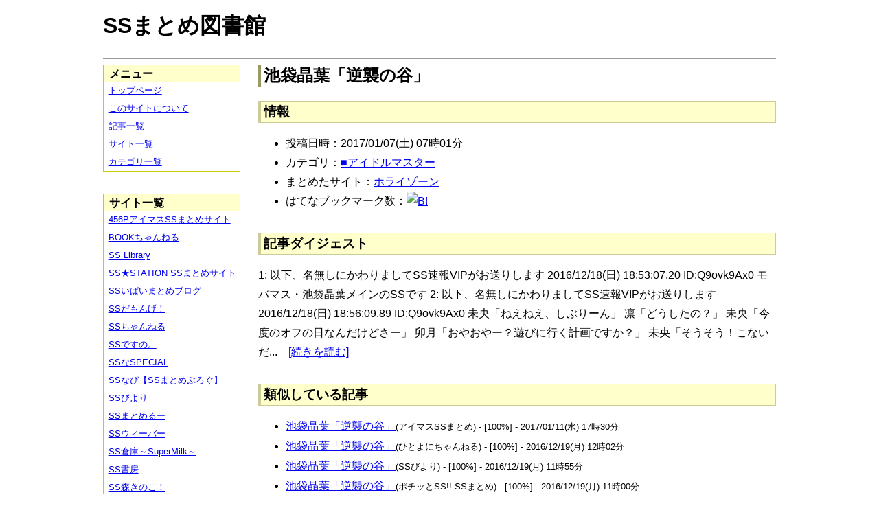

--- FILE ---
content_type: text/html; charset=UTF-8
request_url: https://ssmlib.x0.com/?m=a&id=http%3A%2F%2Fhorahorazoon.blog134.fc2.com%2Fblog-entry-10421.html
body_size: 44941
content:
<!DOCTYPE HTML>
<html lang="ja">
<head>
<meta charset="utf-8">
<title>池袋晶葉「逆襲の谷」 - SSまとめ図書館</title>

<!-- IEでHTML5を使うための指定 -->
<!--[if lt IE 9]>
<script src="https://oss.maxcdn.com/html5shiv/3.7.2/html5shiv.min.js"></script>
<![endif]-->

<link rel="alternate" type="application/rss+xml" href="http://ssmlib.x0.com/?xml">

<link rel="stylesheet" href="normalize.css" type="text/css">
<link rel="stylesheet" href="default.css" type="text/css">



<script type="text/javascript">

  var _gaq = _gaq || [];
  _gaq.push(['_setAccount', 'UA-20797054-5']);
  _gaq.push(['_trackPageview']);

  (function() {
    var ga = document.createElement('script'); ga.type = 'text/javascript'; ga.async = true;
    ga.src = ('https:' == document.location.protocol ? 'https://ssl' : 'http://www') + '.google-analytics.com/ga.js';
    var s = document.getElementsByTagName('script')[0]; s.parentNode.insertBefore(ga, s);
  })();

</script>

</head>

<body>
<div id="page" data-role="page">

<!-- ヘッダ部 -->
<header data-role="header">

<div id="logo">
<h1>SSまとめ図書館</h1>
</div>

<div id="pagetop-ad">
<!-- i-mobile for PC client script -->
<script type="text/javascript">
	imobile_pid = "14744";
	imobile_asid = "112145";
	imobile_width = 468;
	imobile_height = 60;
</script>
<script type="text/javascript" src="http://spdeliver.i-mobile.co.jp/script/ads.js?20101001"></script>
</div>

</header>

<!-- メインコンテンツ -->
<article data-role="content">
<h2>池袋晶葉「逆襲の谷」</h2>

<section><h3>情報</h3><ul><li>投稿日時：2017/01/07(土) 07時01分</li><li>カテゴリ：<a href="./?m=l&amp;cf=%E2%96%A0%E3%82%A2%E3%82%A4%E3%83%89%E3%83%AB%E3%83%9E%E3%82%B9%E3%82%BF%E3%83%BC" title="■アイドルマスターの記事一覧" class="highlight">■アイドルマスター</a></li><li>まとめたサイト：<a href="./?m=l&amp;sf=%E3%83%9B%E3%83%A9%E3%82%A4%E3%82%BE%E3%83%BC%E3%83%B3" title="ホライゾーンの記事一覧" class="highlight">ホライゾーン</a></li><li>はてなブックマーク数：<a href="http://b.hatena.ne.jp/entry/http://horahorazoon.blog134.fc2.com/blog-entry-10421.html"><img src="http://b.hatena.ne.jp/entry/image/large/http://horahorazoon.blog134.fc2.com/blog-entry-10421.html" alt="B!" style="border:none;"></a></li></ul></section><section><h3>記事ダイジェスト</h3><p>1: 以下、名無しにかわりましてSS速報VIPがお送りします  2016/12/18(日) 18:53:07.20 ID:Q9ovk9Ax0
    モバマス・池袋晶葉メインのSSです
2: 以下、名無しにかわりましてSS速報VIPがお送りします  2016/12/18(日) 18:56:09.89 ID:Q9ovk9Ax0
       未央「ねえねえ、しぶりーん」    凛「どうしたの？」    未央「今度のオフの日なんだけどさー」    卯月「おやおやー？遊びに行く計画ですか？」    未央「そうそう！こないだ...　<a href="http://horahorazoon.blog134.fc2.com/blog-entry-10421.html" title="池袋晶葉「逆襲の谷」" target="_blank">[続きを読む]</a></p></section><section><h3>類似している記事</h3><ul><li><a href="./?m=a&amp;id=http%3A%2F%2Fss-imas.blog.jp%2Farchives%2F68376963.html" title="池袋晶葉「逆襲の谷」" class="highlight">池袋晶葉「逆襲の谷」</a><span style="font-size:smaller;">(アイマスSSまとめ) - [100%] - 2017/01/11(水) 17時30分</span></li><li><a href="./?m=a&amp;id=http%3A%2F%2F142ch.blog90.fc2.com%2Fblog-entry-25374.html" title="池袋晶葉「逆襲の谷」" class="highlight">池袋晶葉「逆襲の谷」</a><span style="font-size:smaller;">(ひとよにちゃんねる) - [100%] - 2016/12/19(月) 12時02分</span></li><li><a href="./?m=a&amp;id=http%3A%2F%2Fssbiyori.blog.fc2.com%2Fblog-entry-16196.html" title="池袋晶葉「逆襲の谷」" class="highlight">池袋晶葉「逆襲の谷」</a><span style="font-size:smaller;">(SSびより) - [100%] - 2016/12/19(月) 11時55分</span></li><li><a href="./?m=a&amp;id=http%3A%2F%2Fpotittoss.blog.jp%2Farchives%2F1063160398.html" title="池袋晶葉「逆襲の谷」" class="highlight">池袋晶葉「逆襲の谷」</a><span style="font-size:smaller;">(ポチッとSS!! SSまとめ) - [100%] - 2016/12/19(月) 11時00分</span></li><li><a href="./?m=a&amp;id=http%3A%2F%2Fblog.livedoor.jp%2Fh616r825%2Farchives%2F49100885.html" title="池袋晶葉「逆襲の谷」" class="highlight">池袋晶葉「逆襲の谷」</a><span style="font-size:smaller;">(えすえすゲー速報) - [100%] - 2016/12/18(日) 22時25分</span></li><li><a href="./?m=a&amp;id=http%3A%2F%2Fmorikinoko.com%2Farchives%2F52073833.html" title="池袋晶葉「逆襲の谷」" class="highlight">池袋晶葉「逆襲の谷」</a><span style="font-size:smaller;">(SS森きのこ！) - [100%] - 2016/12/18(日) 20時30分</span></li><li><a href="./?m=a&amp;id=http%3A%2F%2Fssdesuno.blog.fc2.com%2Fblog-entry-32377.html" title="池袋晶葉「逆襲の谷」" class="highlight">池袋晶葉「逆襲の谷」</a><span style="font-size:smaller;">(SSですの。) - [100%] - 2016/12/18(日) 19時52分</span></li><li><a href="./?m=a&amp;id=http%3A%2F%2F456p.doorblog.jp%2Farchives%2F49100660.html" title="池袋晶葉「逆襲の谷」　" class="highlight">池袋晶葉「逆襲の谷」　</a><span style="font-size:smaller;">(456PアイマスSSまとめサイト) - [90%] - 2016/12/18(日) 22時00分</span></li><li><a href="./?m=a&amp;id=http%3A%2F%2Fssbiyori.blog.fc2.com%2Fblog-entry-21879.html" title="池袋晶葉「逆月の兎」" class="highlight">池袋晶葉「逆月の兎」</a><span style="font-size:smaller;">(SSびより) - [80%] - 2018/02/01(木) 18時55分</span></li><li><a href="./?m=a&amp;id=http%3A%2F%2Fpotittoss.blog.jp%2Farchives%2F1069552599.html" title="池袋晶葉「逆月の兎」" class="highlight">池袋晶葉「逆月の兎」</a><span style="font-size:smaller;">(ポチッとSS!! SSまとめ) - [80%] - 2018/02/01(木) 17時00分</span></li><li><a href="./?m=a&amp;id=http%3A%2F%2Fmorikinoko.com%2Farchives%2F52101755.html" title="池袋晶葉「逆月の兎」" class="highlight">池袋晶葉「逆月の兎」</a><span style="font-size:smaller;">(SS森きのこ！) - [80%] - 2018/02/01(木) 14時00分</span></li><li><a href="./?m=a&amp;id=http%3A%2F%2Fblog.livedoor.jp%2Fh616r825%2Farchives%2F51479480.html" title="池袋晶葉「逆月の兎」" class="highlight">池袋晶葉「逆月の兎」</a><span style="font-size:smaller;">(えすえすゲー速報) - [80%] - 2018/02/01(木) 13時04分</span></li><li><a href="./?m=a&amp;id=http%3A%2F%2F142ch.blog90.fc2.com%2Fblog-entry-27850.html" title="池袋晶葉「逆感の僕」" class="highlight">池袋晶葉「逆感の僕」</a><span style="font-size:smaller;">(ひとよにちゃんねる) - [80%] - 2017/09/12(火) 16時17分</span></li><li><a href="./?m=a&amp;id=http%3A%2F%2Fssbiyori.blog.fc2.com%2Fblog-entry-19907.html" title="池袋晶葉「逆感の僕」" class="highlight">池袋晶葉「逆感の僕」</a><span style="font-size:smaller;">(SSびより) - [80%] - 2017/09/12(火) 11時55分</span></li><li><a href="./?m=a&amp;id=http%3A%2F%2Fblog.livedoor.jp%2Fh616r825%2Farchives%2F50723220.html" title="池袋晶葉「逆感の僕」" class="highlight">池袋晶葉「逆感の僕」</a><span style="font-size:smaller;">(えすえすゲー速報) - [80%] - 2017/09/11(月) 12時42分</span></li><li><a href="./?m=a&amp;id=http%3A%2F%2Fmorikinoko.com%2Farchives%2F52092955.html" title="池袋晶葉「逆感の僕」" class="highlight">池袋晶葉「逆感の僕」</a><span style="font-size:smaller;">(SS森きのこ！) - [80%] - 2017/09/10(日) 22時10分</span></li><li><a href="./?m=a&amp;id=http%3A%2F%2Fpotittoss.blog.jp%2Farchives%2F1067432736.html" title="池袋晶葉「逆感の僕」" class="highlight">池袋晶葉「逆感の僕」</a><span style="font-size:smaller;">(ポチッとSS!! SSまとめ) - [80%] - 2017/09/10(日) 21時30分</span></li><li><a href="./?m=a&amp;id=http%3A%2F%2Fssdesuno.blog.fc2.com%2Fblog-entry-37541.html" title="池袋晶葉「逆感の僕」" class="highlight">池袋晶葉「逆感の僕」</a><span style="font-size:smaller;">(SSですの。) - [80%] - 2017/09/10(日) 19時50分</span></li><li><a href="./?m=a&amp;id=http%3A%2F%2Famnesiataizen.blog.fc2.com%2Fblog-entry-14987.html" title="池袋晶葉「逆調の星」" class="highlight">池袋晶葉「逆調の星」</a><span style="font-size:smaller;">(アムネジアｓｓまとめ速報) - [80%] - 2017/04/26(水) 12時00分</span></li><li><a href="./?m=a&amp;id=http%3A%2F%2Famnesiataizen.jp%2Fblog-entry-14987.html" title="池袋晶葉「逆調の星」" class="highlight">池袋晶葉「逆調の星」</a><span style="font-size:smaller;">(アムネジアｓｓまとめ速報) - [80%] - 2017/04/26(水) 12時00分</span></li><li><a href="./?m=a&amp;id=http%3A%2F%2Fss-imas.blog.jp%2Farchives%2F69215279.html" title="池袋晶葉「逆調の星」" class="highlight">池袋晶葉「逆調の星」</a><span style="font-size:smaller;">(アイマスSSまとめ) - [80%] - 2017/02/21(火) 22時30分</span></li><li><a href="./?m=a&amp;id=http%3A%2F%2Fss-imas.blog.jp%2Farchives%2F68938168.html" title="池袋晶葉「逆説の楽」" class="highlight">池袋晶葉「逆説の楽」</a><span style="font-size:smaller;">(アイマスSSまとめ) - [80%] - 2017/02/07(火) 21時30分</span></li><li><a href="./?m=a&amp;id=http%3A%2F%2Fpotittoss.blog.jp%2Farchives%2F1064150545.html" title="池袋晶葉「逆賭の衣」" class="highlight">池袋晶葉「逆賭の衣」</a><span style="font-size:smaller;">(ポチッとSS!! SSまとめ) - [80%] - 2017/02/05(日) 00時01分</span></li><li><a href="./?m=a&amp;id=http%3A%2F%2Fpotittoss.blog.jp%2Farchives%2F1064150471.html" title="池袋晶葉「逆睹の衣」" class="highlight">池袋晶葉「逆睹の衣」</a><span style="font-size:smaller;">(ポチッとSS!! SSまとめ) - [80%] - 2017/02/05(日) 00時00分</span></li><li><a href="./?m=a&amp;id=http%3A%2F%2Fssbiyori.blog.fc2.com%2Fblog-entry-16822.html" title="池袋晶葉「逆賭の衣」" class="highlight">池袋晶葉「逆賭の衣」</a><span style="font-size:smaller;">(SSびより) - [80%] - 2017/02/04(土) 18時55分</span></li><li><a href="./?m=a&amp;id=http%3A%2F%2Fssbiyori.blog.fc2.com%2Fblog-entry-16821.html" title="池袋晶葉「逆睹の衣」" class="highlight">池袋晶葉「逆睹の衣」</a><span style="font-size:smaller;">(SSびより) - [80%] - 2017/02/04(土) 08時55分</span></li><li><a href="./?m=a&amp;id=http%3A%2F%2F142ch.blog90.fc2.com%2Fblog-entry-26027.html" title="池袋晶葉「逆調の星」" class="highlight">池袋晶葉「逆調の星」</a><span style="font-size:smaller;">(ひとよにちゃんねる) - [80%] - 2017/02/04(土) 06時02分</span></li><li><a href="./?m=a&amp;id=http%3A%2F%2Fblog.livedoor.jp%2Fh616r825%2Farchives%2F49414686.html" title="池袋晶葉「逆賭の衣」" class="highlight">池袋晶葉「逆賭の衣」</a><span style="font-size:smaller;">(えすえすゲー速報) - [80%] - 2017/02/03(金) 23時57分</span></li><li><a href="./?m=a&amp;id=http%3A%2F%2Fblog.livedoor.jp%2Fh616r825%2Farchives%2F49414673.html" title="池袋晶葉「逆睹の衣」" class="highlight">池袋晶葉「逆睹の衣」</a><span style="font-size:smaller;">(えすえすゲー速報) - [80%] - 2017/02/03(金) 23時55分</span></li><li><a href="./?m=a&amp;id=http%3A%2F%2Fmorikinoko.com%2Farchives%2F52077303.html" title="池袋晶葉「逆睹の衣」" class="highlight">池袋晶葉「逆睹の衣」</a><span style="font-size:smaller;">(SS森きのこ！) - [80%] - 2017/02/03(金) 21時05分</span></li><li><a href="./?m=a&amp;id=http%3A%2F%2Fs2-log.com%2Farchives%2F50580251.html" title="池袋晶葉「逆賭の衣」" class="highlight">池袋晶葉「逆賭の衣」</a><span style="font-size:smaller;">(えすえすログ) - [80%] - 2017/02/03(金) 21時05分</span></li><li><a href="./?m=a&amp;id=http%3A%2F%2Fssdesuno.blog.fc2.com%2Fblog-entry-33296.html" title="池袋晶葉「逆睹の衣」" class="highlight">池袋晶葉「逆睹の衣」</a><span style="font-size:smaller;">(SSですの。) - [80%] - 2017/02/03(金) 20時35分</span></li><li><a href="./?m=a&amp;id=http%3A%2F%2Fs2-log.com%2Farchives%2F50574746.html" title="池袋晶葉「逆調の星」" class="highlight">池袋晶葉「逆調の星」</a><span style="font-size:smaller;">(えすえすログ) - [80%] - 2017/02/03(金) 15時05分</span></li><li><a href="./?m=a&amp;id=http%3A%2F%2Fssbiyori.blog.fc2.com%2Fblog-entry-16811.html" title="池袋晶葉「逆調の星」" class="highlight">池袋晶葉「逆調の星」</a><span style="font-size:smaller;">(SSびより) - [80%] - 2017/02/03(金) 14時55分</span></li><li><a href="./?m=a&amp;id=http%3A%2F%2Fpotittoss.blog.jp%2Farchives%2F1064119868.html" title="池袋晶葉「逆調の星」" class="highlight">池袋晶葉「逆調の星」</a><span style="font-size:smaller;">(ポチッとSS!! SSまとめ) - [80%] - 2017/02/03(金) 05時00分</span></li><li><a href="./?m=a&amp;id=http%3A%2F%2Fblog.livedoor.jp%2Fh616r825%2Farchives%2F49408539.html" title="池袋晶葉「逆調の星」" class="highlight">池袋晶葉「逆調の星」</a><span style="font-size:smaller;">(えすえすゲー速報) - [80%] - 2017/02/03(金) 00時52分</span></li><li><a href="./?m=a&amp;id=http%3A%2F%2Fhorahorazoon.blog134.fc2.com%2Fblog-entry-10543.html" title="池袋晶葉「逆説の楽」" class="highlight">池袋晶葉「逆説の楽」</a><span style="font-size:smaller;">(ホライゾーン) - [80%] - 2017/01/24(火) 20時01分</span></li><li><a href="./?m=a&amp;id=http%3A%2F%2Famnesiataizen.blog.fc2.com%2Fblog-entry-13639.html" title="池袋晶葉「逆説の楽」" class="highlight">池袋晶葉「逆説の楽」</a><span style="font-size:smaller;">(アムネジアｓｓまとめ速報) - [80%] - 2017/01/14(土) 00時00分</span></li><li><a href="./?m=a&amp;id=http%3A%2F%2Famnesiataizen.jp%2Fblog-entry-13639.html" title="池袋晶葉「逆説の楽」" class="highlight">池袋晶葉「逆説の楽」</a><span style="font-size:smaller;">(アムネジアｓｓまとめ速報) - [80%] - 2017/01/14(土) 00時00分</span></li><li><a href="./?m=a&amp;id=http%3A%2F%2Fssbiyori.blog.fc2.com%2Fblog-entry-16489.html" title="池袋晶葉「逆説の楽」" class="highlight">池袋晶葉「逆説の楽」</a><span style="font-size:smaller;">(SSびより) - [80%] - 2017/01/09(月) 16時55分</span></li><li><a href="./?m=a&amp;id=http%3A%2F%2Fblog.livedoor.jp%2Fh616r825%2Farchives%2F49247804.html" title="池袋晶葉「逆説の楽」" class="highlight">池袋晶葉「逆説の楽」</a><span style="font-size:smaller;">(えすえすゲー速報) - [80%] - 2017/01/09(月) 10時11分</span></li><li><a href="./?m=a&amp;id=http%3A%2F%2F142ch.blog90.fc2.com%2Fblog-entry-25678.html" title="池袋晶葉「逆説の楽」" class="highlight">池袋晶葉「逆説の楽」</a><span style="font-size:smaller;">(ひとよにちゃんねる) - [80%] - 2017/01/09(月) 00時02分</span></li><li><a href="./?m=a&amp;id=http%3A%2F%2Fpotittoss.blog.jp%2Farchives%2F1063605122.html" title="池袋晶葉「逆説の楽」" class="highlight">池袋晶葉「逆説の楽」</a><span style="font-size:smaller;">(ポチッとSS!! SSまとめ) - [80%] - 2017/01/09(月) 00時00分</span></li><li><a href="./?m=a&amp;id=http%3A%2F%2Fmorikinoko.com%2Farchives%2F52075430.html" title="池袋晶葉「逆説の楽」" class="highlight">池袋晶葉「逆説の楽」</a><span style="font-size:smaller;">(SS森きのこ！) - [80%] - 2017/01/08(日) 23時05分</span></li><li><a href="./?m=a&amp;id=http%3A%2F%2Fssdesuno.blog.fc2.com%2Fblog-entry-32925.html" title="池袋晶葉「逆説の楽」" class="highlight">池袋晶葉「逆説の楽」</a><span style="font-size:smaller;">(SSですの。) - [80%] - 2017/01/08(日) 20時56分</span></li><li><a href="./?m=a&amp;id=http%3A%2F%2F456p.doorblog.jp%2Farchives%2F51478036.html" title="池袋晶葉「逆月の兎」　" class="highlight">池袋晶葉「逆月の兎」　</a><span style="font-size:smaller;">(456PアイマスSSまとめサイト) - [72%] - 2018/02/01(木) 21時00分</span></li><li><a href="./?m=a&amp;id=http%3A%2F%2F456p.doorblog.jp%2Farchives%2F50719874.html" title="池袋晶葉「逆感の僕」　" class="highlight">池袋晶葉「逆感の僕」　</a><span style="font-size:smaller;">(456PアイマスSSまとめサイト) - [72%] - 2017/09/10(日) 21時00分</span></li><li><a href="./?m=a&amp;id=http%3A%2F%2F456p.doorblog.jp%2Farchives%2F49470843.html" title="池袋晶葉「逆賭の衣」　" class="highlight">池袋晶葉「逆賭の衣」　</a><span style="font-size:smaller;">(456PアイマスSSまとめサイト) - [72%] - 2017/02/12(日) 19時10分</span></li><li><a href="./?m=a&amp;id=http%3A%2F%2F456p.doorblog.jp%2Farchives%2F49470818.html" title="池袋晶葉「逆睹の衣」　" class="highlight">池袋晶葉「逆睹の衣」　</a><span style="font-size:smaller;">(456PアイマスSSまとめサイト) - [72%] - 2017/02/12(日) 19時10分</span></li><li><a href="./?m=a&amp;id=http%3A%2F%2F456p.doorblog.jp%2Farchives%2F49409582.html" title="池袋晶葉「逆調の星」　" class="highlight">池袋晶葉「逆調の星」　</a><span style="font-size:smaller;">(456PアイマスSSまとめサイト) - [72%] - 2017/02/05(日) 06時00分</span></li><li><a href="./?m=a&amp;id=http%3A%2F%2F456p.doorblog.jp%2Farchives%2F49244067.html" title="池袋晶葉「逆説の楽」　" class="highlight">池袋晶葉「逆説の楽」　</a><span style="font-size:smaller;">(456PアイマスSSまとめサイト) - [72%] - 2017/01/08(日) 21時00分</span></li><li><a href="./?m=a&amp;id=http%3A%2F%2Fssbiyori.blog.fc2.com%2Fblog-entry-18607.html" title="池袋晶葉「天才の前進」" class="highlight">池袋晶葉「天才の前進」</a><span style="font-size:smaller;">(SSびより) - [63%] - 2017/06/11(日) 14時55分</span></li><li><a href="./?m=a&amp;id=http%3A%2F%2Fblog.livedoor.jp%2Fh616r825%2Farchives%2F50202223.html" title="池袋晶葉「天才の前進」" class="highlight">池袋晶葉「天才の前進」</a><span style="font-size:smaller;">(えすえすゲー速報) - [63%] - 2017/06/11(日) 00時43分</span></li><li><a href="./?m=a&amp;id=http%3A%2F%2Fpotittoss.blog.jp%2Farchives%2F1066249015.html" title="池袋晶葉「天才の前進」" class="highlight">池袋晶葉「天才の前進」</a><span style="font-size:smaller;">(ポチッとSS!! SSまとめ) - [63%] - 2017/06/11(日) 00時30分</span></li><li><a href="./?m=a&amp;id=http%3A%2F%2Fmorikinoko.com%2Farchives%2F52086119.html" title="池袋晶葉「天才の前進」" class="highlight">池袋晶葉「天才の前進」</a><span style="font-size:smaller;">(SS森きのこ！) - [63%] - 2017/06/10(土) 23時30分</span></li><li><a href="./?m=a&amp;id=http%3A%2F%2Fss-station.2chblog.jp%2Farchives%2F51466634.html" title="池袋晶葉「天才の前進」" class="highlight">池袋晶葉「天才の前進」</a><span style="font-size:smaller;">(SS★STATION SSまとめサイト) - [63%] - 2017/06/10(土) 22時08分</span></li><li><a href="./?m=a&amp;id=http%3A%2F%2Fssdesuno.blog.fc2.com%2Fblog-entry-35680.html" title="池袋晶葉「天才の前進」" class="highlight">池袋晶葉「天才の前進」</a><span style="font-size:smaller;">(SSですの。) - [63%] - 2017/06/10(土) 21時23分</span></li><li><a href="./?m=a&amp;id=http%3A%2F%2Fssflash.net%2Farchives%2F1954499.html" title="【モバマス】池袋晶葉「逆襲の谷」" class="highlight">【モバマス】池袋晶葉「逆襲の谷」</a><span style="font-size:smaller;">(SSちゃんねる) - [62%] - 2017/01/11(水) 09時11分</span></li><li><a href="./?m=a&amp;id=http%3A%2F%2Fss-navi.com%2Fblog-entry-6565.html" title="池袋晶葉「一粒の幻想」" class="highlight">池袋晶葉「一粒の幻想」</a><span style="font-size:smaller;">(SSなび【SSまとめぶろぐ】) - [60%] - 2016/08/29(月) 18時00分</span></li><li><a href="./?m=a&amp;id=http%3A%2F%2Fss-imas.blog.jp%2Farchives%2F58148254.html" title="池袋晶葉「天才の野球」" class="highlight">池袋晶葉「天才の野球」</a><span style="font-size:smaller;">(アイマスSSまとめ) - [60%] - 2016/04/11(月) 17時30分</span></li><li><a href="./?m=a&amp;id=http%3A%2F%2Fs2-log.com%2Farchives%2F48289501.html" title="池袋晶葉「天才の野球」" class="highlight">池袋晶葉「天才の野球」</a><span style="font-size:smaller;">(えすえすログ) - [60%] - 2016/04/07(木) 17時05分</span></li><li><a href="./?m=a&amp;id=http%3A%2F%2Fpotittoss.blog.jp%2Farchives%2F1055226475.html" title="池袋晶葉「天才の野球」" class="highlight">池袋晶葉「天才の野球」</a><span style="font-size:smaller;">(ポチッとSS!! SSまとめ) - [60%] - 2016/04/06(水) 19時00分</span></li><li><a href="./?m=a&amp;id=http%3A%2F%2Fssimas.blog.fc2.com%2Fblog-entry-6283.html" title="池袋晶葉「天才の野球」" class="highlight">池袋晶葉「天才の野球」</a><span style="font-size:smaller;">(プロデューサーさんっ！SSですよ、SS！) - [60%] - 2016/04/06(水) 18時10分</span></li><li><a href="./?m=a&amp;id=http%3A%2F%2Fssbiyori.blog.fc2.com%2Fblog-entry-12740.html" title="池袋晶葉「天才の野球」" class="highlight">池袋晶葉「天才の野球」</a><span style="font-size:smaller;">(SSびより) - [60%] - 2016/04/06(水) 14時55分</span></li><li><a href="./?m=a&amp;id=http%3A%2F%2Fblog.livedoor.jp%2Fh616r825%2Farchives%2F47270413.html" title="池袋晶葉「天才の野球」" class="highlight">池袋晶葉「天才の野球」</a><span style="font-size:smaller;">(えすえすゲー速報) - [60%] - 2016/04/06(水) 00時55分</span></li><li><a href="./?m=a&amp;id=http%3A%2F%2F142ch.blog90.fc2.com%2Fblog-entry-20494.html" title="池袋晶葉「天才の野球」" class="highlight">池袋晶葉「天才の野球」</a><span style="font-size:smaller;">(ひとよにちゃんねる) - [60%] - 2016/04/05(火) 23時02分</span></li><li><a href="./?m=a&amp;id=http%3A%2F%2Fssdesuno.blog.fc2.com%2Fblog-entry-27237.html" title="池袋晶葉「天才の野球」" class="highlight">池袋晶葉「天才の野球」</a><span style="font-size:smaller;">(SSですの。) - [60%] - 2016/04/05(火) 22時13分</span></li><li><a href="./?m=a&amp;id=http%3A%2F%2Fss-imas.blog.jp%2Farchives%2F46444828.html" title="池袋晶葉「一粒の幻想」" class="highlight">池袋晶葉「一粒の幻想」</a><span style="font-size:smaller;">(アイマスSSまとめ) - [60%] - 2015/10/29(木) 17時30分</span></li><li><a href="./?m=a&amp;id=http%3A%2F%2Fpotittoss.blog.jp%2Farchives%2F1043649195.html" title="池袋晶葉「一粒の幻想」" class="highlight">池袋晶葉「一粒の幻想」</a><span style="font-size:smaller;">(ポチッとSS!! SSまとめ) - [60%] - 2015/10/29(木) 15時00分</span></li><li><a href="./?m=a&amp;id=http%3A%2F%2F142ch.blog90.fc2.com%2Fblog-entry-17238.html" title="池袋晶葉「一粒の幻想」" class="highlight">池袋晶葉「一粒の幻想」</a><span style="font-size:smaller;">(ひとよにちゃんねる) - [60%] - 2015/10/21(水) 08時02分</span></li><li><a href="./?m=a&amp;id=http%3A%2F%2Fssbiyori.blog.fc2.com%2Fblog-entry-10546.html" title="池袋晶葉「一粒の幻想」" class="highlight">池袋晶葉「一粒の幻想」</a><span style="font-size:smaller;">(SSびより) - [60%] - 2015/10/19(月) 23時55分</span></li><li><a href="./?m=a&amp;id=http%3A%2F%2Fmorikinoko.com%2Farchives%2F52041772.html" title="池袋晶葉「一粒の幻想」" class="highlight">池袋晶葉「一粒の幻想」</a><span style="font-size:smaller;">(SS森きのこ！) - [60%] - 2015/10/19(月) 21時30分</span></li><li><a href="./?m=a&amp;id=http%3A%2F%2Fssdesuno.blog.fc2.com%2Fblog-entry-23307.html" title="池袋晶葉「一粒の幻想」" class="highlight">池袋晶葉「一粒の幻想」</a><span style="font-size:smaller;">(SSですの。) - [60%] - 2015/10/19(月) 19時54分</span></li><li><a href="./?m=a&amp;id=http%3A%2F%2F456p.doorblog.jp%2Farchives%2F45111125.html" title="池袋晶葉「天才」" class="highlight">池袋晶葉「天才」</a><span style="font-size:smaller;">(456PアイマスSSまとめサイト) - [60%] - 2015/08/16(日) 06時00分</span></li><li><a href="./?m=a&amp;id=http%3A%2F%2Fss-imas.blog.jp%2Farchives%2F37020228.html" title="池袋晶葉「天才」" class="highlight">池袋晶葉「天才」</a><span style="font-size:smaller;">(アイマスSSまとめ) - [60%] - 2015/07/16(木) 21時30分</span></li><li><a href="./?m=a&amp;id=http%3A%2F%2Famnesiataizen.blog.fc2.com%2Fblog-entry-6268.html" title="池袋晶葉「天才」" class="highlight">池袋晶葉「天才」</a><span style="font-size:smaller;">(アムネジアｓｓまとめ速報) - [60%] - 2015/07/13(月) 15時00分</span></li><li><a href="./?m=a&amp;id=http%3A%2F%2Fssimas.blog.fc2.com%2Fblog-entry-4979.html" title="池袋晶葉「天才」" class="highlight">池袋晶葉「天才」</a><span style="font-size:smaller;">(プロデューサーさんっ！SSですよ、SS！) - [60%] - 2015/07/09(木) 20時00分</span></li><li><a href="./?m=a&amp;id=http%3A%2F%2F142ch.blog90.fc2.com%2Fblog-entry-15497.html" title="池袋晶葉「天才」" class="highlight">池袋晶葉「天才」</a><span style="font-size:smaller;">(ひとよにちゃんねる) - [60%] - 2015/07/09(木) 13時02分</span></li><li><a href="./?m=a&amp;id=http%3A%2F%2Fssbiyori.blog.fc2.com%2Fblog-entry-9255.html" title="池袋晶葉「天才」" class="highlight">池袋晶葉「天才」</a><span style="font-size:smaller;">(SSびより) - [60%] - 2015/07/09(木) 11時55分</span></li><li><a href="./?m=a&amp;id=http%3A%2F%2Fblog.livedoor.jp%2Fh616r825%2Farchives%2F44706264.html" title="池袋晶葉「天才」" class="highlight">池袋晶葉「天才」</a><span style="font-size:smaller;">(えすえすゲー速報) - [60%] - 2015/07/09(木) 11時35分</span></li><li><a href="./?m=a&amp;id=http%3A%2F%2Fs2-log.com%2Farchives%2F45483232.html" title="池袋晶葉「天才」" class="highlight">池袋晶葉「天才」</a><span style="font-size:smaller;">(えすえすログ) - [60%] - 2015/07/09(木) 07時05分</span></li><li><a href="./?m=a&amp;id=http%3A%2F%2Fpotittoss.blog.jp%2Farchives%2F1033596296.html" title="池袋晶葉「天才」" class="highlight">池袋晶葉「天才」</a><span style="font-size:smaller;">(ポチッとSS!! SSまとめ) - [60%] - 2015/07/09(木) 04時00分</span></li><li><a href="./?m=a&amp;id=http%3A%2F%2F456p.doorblog.jp%2Farchives%2F50201503.html" title="池袋晶葉「天才の前進」　" class="highlight">池袋晶葉「天才の前進」　</a><span style="font-size:smaller;">(456PアイマスSSまとめサイト) - [58%] - 2017/06/10(土) 22時00分</span></li><li><a href="./?m=a&amp;id=http%3A%2F%2Famnesiataizen.blog.fc2.com%2Fblog-entry-13826.html" title="池袋晶葉「誕生日の一幕」" class="highlight">池袋晶葉「誕生日の一幕」</a><span style="font-size:smaller;">(アムネジアｓｓまとめ速報) - [58%] - 2017/01/27(金) 19時00分</span></li><li><a href="./?m=a&amp;id=http%3A%2F%2Famnesiataizen.jp%2Fblog-entry-13826.html" title="池袋晶葉「誕生日の一幕」" class="highlight">池袋晶葉「誕生日の一幕」</a><span style="font-size:smaller;">(アムネジアｓｓまとめ速報) - [58%] - 2017/01/27(金) 19時00分</span></li><li><a href="./?m=a&amp;id=http%3A%2F%2Fssbiyori.blog.fc2.com%2Fblog-entry-21206.html" title="池袋晶葉「ちひろさん」" class="highlight">池袋晶葉「ちひろさん」</a><span style="font-size:smaller;">(SSびより) - [54%] - 2017/12/15(金) 16時55分</span></li><li><a href="./?m=a&amp;id=http%3A%2F%2Fblog.livedoor.jp%2Fh616r825%2Farchives%2F51242163.html" title="池袋晶葉「ちひろさん」" class="highlight">池袋晶葉「ちひろさん」</a><span style="font-size:smaller;">(えすえすゲー速報) - [54%] - 2017/12/15(金) 10時31分</span></li><li><a href="./?m=a&amp;id=http%3A%2F%2Fmorikinoko.com%2Farchives%2F52098823.html" title="池袋晶葉「ちひろさん」" class="highlight">池袋晶葉「ちひろさん」</a><span style="font-size:smaller;">(SS森きのこ！) - [54%] - 2017/12/15(金) 03時10分</span></li><li><a href="./?m=a&amp;id=http%3A%2F%2Fpotittoss.blog.jp%2Farchives%2F1068881171.html" title="池袋晶葉「ちひろさん」" class="highlight">池袋晶葉「ちひろさん」</a><span style="font-size:smaller;">(ポチッとSS!! SSまとめ) - [54%] - 2017/12/15(金) 03時00分</span></li><li><a href="./?m=a&amp;id=http%3A%2F%2Famnesiataizen.jp%2Fblog-entry-692.html" title="池袋晶葉「出来たぞ！」" class="highlight">池袋晶葉「出来たぞ！」</a><span style="font-size:smaller;">(アムネジアｓｓまとめ速報) - [54%] - 2014/10/01(水) 17時00分</span></li><li><a href="./?m=a&amp;id=http%3A%2F%2F456p.doorblog.jp%2Farchives%2F51243765.html" title="池袋晶葉「ちひろさん」　" class="highlight">池袋晶葉「ちひろさん」　</a><span style="font-size:smaller;">(456PアイマスSSまとめサイト) - [50%] - 2017/12/15(金) 21時00分</span></li><li><a href="./?m=a&amp;id=http%3A%2F%2Famnesiataizen.blog.fc2.com%2Fblog-entry-16522.html" title="池袋晶葉「面影を重ねて」" class="highlight">池袋晶葉「面影を重ねて」</a><span style="font-size:smaller;">(アムネジアｓｓまとめ速報) - [50%] - 2017/08/23(水) 06時00分</span></li><li><a href="./?m=a&amp;id=http%3A%2F%2Fss-station.2chblog.jp%2Farchives%2F51467633.html" title="池袋晶葉「面影を重ねて」" class="highlight">池袋晶葉「面影を重ねて」</a><span style="font-size:smaller;">(SS★STATION SSまとめサイト) - [50%] - 2017/06/11(日) 09時08分</span></li><li><a href="./?m=a&amp;id=http%3A%2F%2Fpotittoss.blog.jp%2Farchives%2F1066249121.html" title="池袋晶葉「面影を重ねて」" class="highlight">池袋晶葉「面影を重ねて」</a><span style="font-size:smaller;">(ポチッとSS!! SSまとめ) - [50%] - 2017/06/11(日) 05時00分</span></li><li><a href="./?m=a&amp;id=http%3A%2F%2Fmorikinoko.com%2Farchives%2F52086128.html" title="池袋晶葉「面影を重ねて」" class="highlight">池袋晶葉「面影を重ねて」</a><span style="font-size:smaller;">(SS森きのこ！) - [50%] - 2017/06/11(日) 03時00分</span></li><li><a href="./?m=a&amp;id=http%3A%2F%2Fssbiyori.blog.fc2.com%2Fblog-entry-18608.html" title="池袋晶葉「面影を重ねて」" class="highlight">池袋晶葉「面影を重ねて」</a><span style="font-size:smaller;">(SSびより) - [50%] - 2017/06/11(日) 02時55分</span></li><li><a href="./?m=a&amp;id=http%3A%2F%2Fblog.livedoor.jp%2Fh616r825%2Farchives%2F50202195.html" title="池袋晶葉「面影を重ねて」" class="highlight">池袋晶葉「面影を重ねて」</a><span style="font-size:smaller;">(えすえすゲー速報) - [50%] - 2017/06/11(日) 00時35分</span></li><li><a href="./?m=a&amp;id=http%3A%2F%2Fssdesuno.blog.fc2.com%2Fblog-entry-35674.html" title="池袋晶葉「面影を重ねて」" class="highlight">池袋晶葉「面影を重ねて」</a><span style="font-size:smaller;">(SSですの。) - [50%] - 2017/06/10(土) 23時58分</span></li><li><a href="./?m=a&amp;id=http%3A%2F%2Famnesiataizen.blog.fc2.com%2Fblog-entry-14426.html" title="池袋晶葉「火に酒を注ぐ」" class="highlight">池袋晶葉「火に酒を注ぐ」</a><span style="font-size:smaller;">(アムネジアｓｓまとめ速報) - [50%] - 2017/03/15(水) 09時00分</span></li><li><a href="./?m=a&amp;id=http%3A%2F%2Famnesiataizen.jp%2Fblog-entry-14426.html" title="池袋晶葉「火に酒を注ぐ」" class="highlight">池袋晶葉「火に酒を注ぐ」</a><span style="font-size:smaller;">(アムネジアｓｓまとめ速報) - [50%] - 2017/03/15(水) 09時00分</span></li></ul></section>
<div class="article-ad">
<!-- i-mobile for PC client script -->
<script type="text/javascript">
    imobile_pid = "14744"; 
    imobile_asid = "183262"; 
    imobile_width = 300; 
    imobile_height = 250;
</script>
<script type="text/javascript" src="http://spdeliver.i-mobile.co.jp/script/ads.js?20101001"></script>
</div>
<div class="article-ad">
<!-- i-mobile for PC client script -->
<script type="text/javascript">
    imobile_pid = "14744"; 
    imobile_asid = "183262"; 
    imobile_width = 300; 
    imobile_height = 250;
</script>
<script type="text/javascript" src="http://spdeliver.i-mobile.co.jp/script/ads.js?20101001"></script>
</div>

</article>

<aside data-role="content">

<section>
<h1>メニュー</h1>
<ul class="linklist" data-role="listview">
	<li><a href="." title="トップページ">トップページ</a></li>
	<li><a href="./?m=i" title="このサイトについて">このサイトについて</a></li>
	<li><a href="./?m=l" title="記事一覧">記事一覧</a></li>
	<li><a href="./?m=s" title="サイト一覧">サイト一覧</a></li>
	<li><a href="./?m=c" title="カテゴリ一覧">カテゴリ一覧</a></li>
</ul>
</section>

<section>
<h1>サイト一覧</h1>
<ul class="linklist" data-role="listview">
<li><a href="./?m=l&amp;sf=456P%E3%82%A2%E3%82%A4%E3%83%9E%E3%82%B9SS%E3%81%BE%E3%81%A8%E3%82%81%E3%82%B5%E3%82%A4%E3%83%88" title="456PアイマスSSまとめサイトの記事一覧" class="highlight">456PアイマスSSまとめサイト</a></li><li><a href="./?m=l&amp;sf=BOOK%E3%81%A1%E3%82%83%E3%82%93%E3%81%AD%E3%82%8B" title="BOOKちゃんねるの記事一覧" class="highlight">BOOKちゃんねる</a></li><li><a href="./?m=l&amp;sf=SS+Library" title="SS Libraryの記事一覧" class="highlight">SS Library</a></li><li><a href="./?m=l&amp;sf=SS%E2%98%85STATION+SS%E3%81%BE%E3%81%A8%E3%82%81%E3%82%B5%E3%82%A4%E3%83%88" title="SS★STATION SSまとめサイトの記事一覧" class="highlight">SS★STATION SSまとめサイト</a></li><li><a href="./?m=l&amp;sf=SS%E3%81%84%E3%81%B1%E3%81%84%E3%81%BE%E3%81%A8%E3%82%81%E3%83%96%E3%83%AD%E3%82%B0" title="SSいぱいまとめブログの記事一覧" class="highlight">SSいぱいまとめブログ</a></li><li><a href="./?m=l&amp;sf=SS%E3%81%A0%E3%82%82%E3%82%93%E3%81%92%EF%BC%81" title="SSだもんげ！の記事一覧" class="highlight">SSだもんげ！</a></li><li><a href="./?m=l&amp;sf=SS%E3%81%A1%E3%82%83%E3%82%93%E3%81%AD%E3%82%8B" title="SSちゃんねるの記事一覧" class="highlight">SSちゃんねる</a></li><li><a href="./?m=l&amp;sf=SS%E3%81%A7%E3%81%99%E3%81%AE%E3%80%82" title="SSですの。の記事一覧" class="highlight">SSですの。</a></li><li><a href="./?m=l&amp;sf=SS%E3%81%AASPECIAL" title="SSなSPECIALの記事一覧" class="highlight">SSなSPECIAL</a></li><li><a href="./?m=l&amp;sf=SS%E3%81%AA%E3%81%B3%E3%80%90SS%E3%81%BE%E3%81%A8%E3%82%81%E3%81%B6%E3%82%8D%E3%81%90%E3%80%91" title="SSなび【SSまとめぶろぐ】の記事一覧" class="highlight">SSなび【SSまとめぶろぐ】</a></li><li><a href="./?m=l&amp;sf=SS%E3%81%B3%E3%82%88%E3%82%8A" title="SSびよりの記事一覧" class="highlight">SSびより</a></li><li><a href="./?m=l&amp;sf=SS%E3%81%BE%E3%81%A8%E3%82%81%E3%82%8B%E3%83%BC" title="SSまとめるーの記事一覧" class="highlight">SSまとめるー</a></li><li><a href="./?m=l&amp;sf=SS%E3%82%A6%E3%82%A3%E3%83%BC%E3%83%90%E3%83%BC" title="SSウィーバーの記事一覧" class="highlight">SSウィーバー</a></li><li><a href="./?m=l&amp;sf=SS%E5%80%89%E5%BA%AB%EF%BD%9ESuperMilk%EF%BD%9E" title="SS倉庫～SuperMilk～の記事一覧" class="highlight">SS倉庫～SuperMilk～</a></li><li><a href="./?m=l&amp;sf=SS%E6%9B%B8%E6%88%BF" title="SS書房の記事一覧" class="highlight">SS書房</a></li><li><a href="./?m=l&amp;sf=SS%E6%A3%AE%E3%81%8D%E3%81%AE%E3%81%93%EF%BC%81" title="SS森きのこ！の記事一覧" class="highlight">SS森きのこ！</a></li><li><a href="./?m=l&amp;sf=SS%E6%B7%B1%E5%A4%9CVIP%E5%AE%8C%E7%B5%90%E3%82%B9%E3%83%AC%E3%81%BE%E3%81%A8%E3%82%81%E4%BF%9D%E7%AE%A1%E5%BA%AB" title="SS深夜VIP完結スレまとめ保管庫の記事一覧" class="highlight">SS深夜VIP完結スレまとめ保管庫</a></li><li><a href="./?m=l&amp;sf=SS%E9%80%9F%E5%A0%B1" title="SS速報の記事一覧" class="highlight">SS速報</a></li><li><a href="./?m=l&amp;sf=VIP%E3%81%A8SS" title="VIPとSSの記事一覧" class="highlight">VIPとSS</a></li><li><a href="./?m=l&amp;sf=VIP%E3%81%AESS" title="VIPのSSの記事一覧" class="highlight">VIPのSS</a></li><li><a href="./?m=l&amp;sf=%E3%80%90SS%E5%AE%9D%E5%BA%AB%E3%80%91%E3%81%BF%E3%82%93%E3%81%AA%E3%81%AE%E6%9A%87%E3%81%A4%E3%81%B6%E3%81%97" title="【SS宝庫】みんなの暇つぶしの記事一覧" class="highlight">【SS宝庫】みんなの暇つぶし</a></li><li><a href="./?m=l&amp;sf=%E3%80%90%E7%A6%81%E6%9B%B8%E7%9B%AE%E9%8C%B2%E3%80%91%E3%80%8C%E3%81%A8%E3%81%82%E3%82%8B%E3%82%B7%E3%83%AA%E3%83%BC%E3%82%BASS%E7%B7%8F%E5%90%88%E3%82%B9%E3%83%AC%E3%81%BE%E3%81%A8%E3%82%81%E3%80%8D%E3%80%90%E8%B6%85%E9%9B%BB%E7%A3%81%E7%A0%B2%E3%80%91" title="【禁書目録】「とあるシリーズSS総合スレまとめ」【超電磁砲】の記事一覧" class="highlight">【禁書目録】「とあるシリーズSS総合スレまとめ」【超電磁砲】</a></li><li><a href="./?m=l&amp;sf=%E3%81%82%E3%82%84%E3%82%81%E9%80%9F%E5%A0%B1" title="あやめ速報の記事一覧" class="highlight">あやめ速報</a></li><li><a href="./?m=l&amp;sf=%E3%81%82%E3%82%93%E3%81%8B%E3%81%91%E9%80%9F%E5%A0%B1" title="あんかけ速報の記事一覧" class="highlight">あんかけ速報</a></li><li><a href="./?m=l&amp;sf=%E3%81%88%E3%81%99%E3%81%88%E3%81%99Mode" title="えすえすModeの記事一覧" class="highlight">えすえすMode</a></li><li><a href="./?m=l&amp;sf=%E3%81%88%E3%81%99%E3%81%88%E3%81%99%E3%82%B2%E3%83%BC%E9%80%9F%E5%A0%B1" title="えすえすゲー速報の記事一覧" class="highlight">えすえすゲー速報</a></li><li><a href="./?m=l&amp;sf=%E3%81%88%E3%81%99%E3%81%88%E3%81%99%E3%83%AD%E3%82%B0" title="えすえすログの記事一覧" class="highlight">えすえすログ</a></li><li><a href="./?m=l&amp;sf=%E3%81%91%E3%81%84%E3%81%8A%E3%82%93%EF%BC%81SS%E3%81%BE%E3%81%A8%E3%82%81%E3%83%96%E3%83%AD%E3%82%B0" title="けいおん！SSまとめブログの記事一覧" class="highlight">けいおん！SSまとめブログ</a></li><li><a href="./?m=l&amp;sf=%E3%81%A8%E3%81%82%E3%82%8B%E9%AD%94%E8%A1%93%E3%81%AE%E7%A6%81%E6%9B%B8%E7%9B%AE%E9%8C%B2SS%E5%B0%82%E7%94%A8%E3%81%BE%E3%81%A8%E3%82%81%E3%83%96%E3%83%AD%E3%82%B0" title="とある魔術の禁書目録SS専用まとめブログの記事一覧" class="highlight">とある魔術の禁書目録SS専用まとめブログ</a></li><li><a href="./?m=l&amp;sf=%E3%81%B2%E3%81%A8%E3%82%88%E3%81%AB%E3%81%A1%E3%82%83%E3%82%93%E3%81%AD%E3%82%8B" title="ひとよにちゃんねるの記事一覧" class="highlight">ひとよにちゃんねる</a></li><li><a href="./?m=l&amp;sf=%E3%81%B7%E3%82%93%E5%A4%AA%E3%81%AE%E3%81%AB%E3%82%85%E3%83%BC%E3%81%99" title="ぷん太のにゅーすの記事一覧" class="highlight">ぷん太のにゅーす</a></li><li><a href="./?m=l&amp;sf=%E3%82%A2%E3%82%A4%E3%83%9E%E3%82%B9SS%E3%81%BE%E3%81%A8%E3%82%81" title="アイマスSSまとめの記事一覧" class="highlight">アイマスSSまとめ</a></li><li><a href="./?m=l&amp;sf=%E3%82%A2%E3%83%8B%E3%83%A1SS%E3%81%BE%E3%81%A8%E3%82%81%E9%80%9F%E5%A0%B1" title="アニメSSまとめ速報の記事一覧" class="highlight">アニメSSまとめ速報</a></li><li><a href="./?m=l&amp;sf=%E3%82%A2%E3%83%A0%E3%83%8D%E3%82%B8%E3%82%A2%EF%BD%93%EF%BD%93%E3%81%BE%E3%81%A8%E3%82%81%E9%80%9F%E5%A0%B1" title="アムネジアｓｓまとめ速報の記事一覧" class="highlight">アムネジアｓｓまとめ速報</a></li><li><a href="./?m=l&amp;sf=%E3%82%A4%E3%83%B3%E3%83%90%E3%83%AA%E3%82%A2%E3%83%B3%E3%83%88" title="インバリアントの記事一覧" class="highlight">インバリアント</a></li><li><a href="./?m=l&amp;sf=%E3%82%B9%E3%83%88%E3%83%A9%E3%82%A4%E3%82%AFSS" title="ストライクSSの記事一覧" class="highlight">ストライクSS</a></li><li><a href="./?m=l&amp;sf=%E3%83%97%E3%83%AD%E3%83%87%E3%83%A5%E3%83%BC%E3%82%B5%E3%83%BC%E3%81%95%E3%82%93%E3%81%A3%EF%BC%81SS%E3%81%A7%E3%81%99%E3%82%88%E3%80%81SS%EF%BC%81" title="プロデューサーさんっ！SSですよ、SS！の記事一覧" class="highlight">プロデューサーさんっ！SSですよ、SS！</a></li><li><a href="./?m=l&amp;sf=%E3%83%9B%E3%83%A9%E3%82%A4%E3%82%BE%E3%83%BC%E3%83%B3" title="ホライゾーンの記事一覧" class="highlight">ホライゾーン</a></li><li><a href="./?m=l&amp;sf=%E3%83%9D%E3%83%81%E3%83%83%E3%81%A8SS%21%21+SS%E3%81%BE%E3%81%A8%E3%82%81" title="ポチッとSS!! SSまとめの記事一覧" class="highlight">ポチッとSS!! SSまとめ</a></li><li><a href="./?m=l&amp;sf=%E4%BA%94%E6%9C%88%E9%80%9F%E5%A0%B1" title="五月速報の記事一覧" class="highlight">五月速報</a></li><li><a href="./?m=l&amp;sf=%E6%98%8E%E6%97%A5%E3%81%AB%E3%81%A4%E3%81%AA%E3%81%8C%E3%82%8BSS" title="明日につながるSSの記事一覧" class="highlight">明日につながるSS</a></li><li><a href="./?m=l&amp;sf=%E7%99%BE%E5%90%88%E3%83%81%E3%83%A3%E3%83%B3%E3%83%8D%E3%83%AB" title="百合チャンネルの記事一覧" class="highlight">百合チャンネル</a></li><li><a href="./?m=l&amp;sf=%E9%80%B2%E6%92%83%E3%81%AE%E5%B7%A8%E4%BA%BASS%E3%81%BE%E3%81%A8%E3%82%81%EF%BC%86%E3%83%80%E3%83%B3%E3%82%AC%E3%83%B3%E3%83%AD%E3%83%B3%E3%83%91SS%E3%81%BE%E3%81%A8%E3%82%81" title="進撃の巨人SSまとめ＆ダンガンロンパSSまとめの記事一覧" class="highlight">進撃の巨人SSまとめ＆ダンガンロンパSSまとめ</a></li><li><a href="./?m=l&amp;sf=%E9%81%93%E6%A5%BD%E9%80%9F%E5%A0%B1" title="道楽速報の記事一覧" class="highlight">道楽速報</a></li><li><a href="./?m=l&amp;sf=%E9%AD%94%E7%8E%8B%E3%81%A8%E5%8B%87%E8%80%85%E3%81%AE%EF%BC%B3%EF%BC%B3%E7%89%A9%E8%AA%9E" title="魔王と勇者のＳＳ物語の記事一覧" class="highlight">魔王と勇者のＳＳ物語</a></li></ul>
</section>

<section>

<div class="side-ad">
<!-- i-mobile for PC client script -->
<script type="text/javascript">
	imobile_pid = "14744";
	imobile_asid = "112148";
	imobile_width = 160;
	imobile_height = 600;
</script>
<script type="text/javascript" src="http://spdeliver.i-mobile.co.jp/script/ads.js?20101001"></script>
</div>

<div class="side-ad">
<!-- i-mobile for PC client script -->
<script type="text/javascript">
	imobile_pid = "14744";
	imobile_asid = "112148";
	imobile_width = 160;
	imobile_height = 600;
</script>
<script type="text/javascript" src="http://spdeliver.i-mobile.co.jp/script/ads.js?20101001"></script>
</div>

<div class="side-ad">
<!-- i-mobile for PC client script -->
<script type="text/javascript">
	imobile_pid = "14744";
	imobile_asid = "112148";
	imobile_width = 160;
	imobile_height = 600;
</script>
<script type="text/javascript" src="http://spdeliver.i-mobile.co.jp/script/ads.js?20101001"></script>
</div>

</section>

<section>
<h1>カウンタ</h1>
<h2>訪問者数</h2>
<ul style="list-style-type:none;padding-left:1em;font-size:smaller;margin:0;">
<li>今日：1166</li>
<li>昨日：1514</li>
<li>累計：2133940</li>
</ul>
<h2>表示回数</h2>
<ul style="list-style-type:none;padding-left:1em;font-size:smaller;margin:0;">
<li>今日：23679</li>
<li>昨日：30264</li>
<li>累計：58985462</li>
</ul>
</section>


<section class="i2i">
<h1>アクセスランキング</h1>

<script type="text/javascript" src="http://rc7.i2i.jp/view/index.php?00609625&js"></script>
<noscript>パーツを表示するにはJavaScriptを有効にして下さい。[AD]<a href="http://www.i2i.jp/" target="_blank">WEBパーツ</a></noscript>

<div id="i2i-15a675c9be31438acfd-wrap"><a href="http://acc.i2i.jp/" target="_blank" id="i2i-15a675c9be31438acfd-img1" ><img src="http://rc7.i2i.jp/bin/img/i2i_pr1.gif" border="0" alt="アクセス解析"></a><script type="text/javascript" src="http://rc7.i2i.jp/bin/get.x?00609625&&1"></script><noscript><a href="http://rank.i2i.jp/"><img src="http://rc7.i2i.jp/bin/img/i2i_pr2.gif" alt="アクセスランキング" border="0" /></a><div><font size=1><a href="http://acc.i2i.jp/" target="_blank">アクセス解析</a></font></div></noscript></div>

</section>

</aside>
<!-- フッタ -->
<footer data-role="footer">
	<p>Last Update : 2018/02/03 　記事数： 406008 件
	　（表示時間：1.7802 sec）<br>
	Copyright &copy; 2013 ssmlib.x0.com All Rights Reserved.</p>
</footer>

</div>
</body>
</html>
